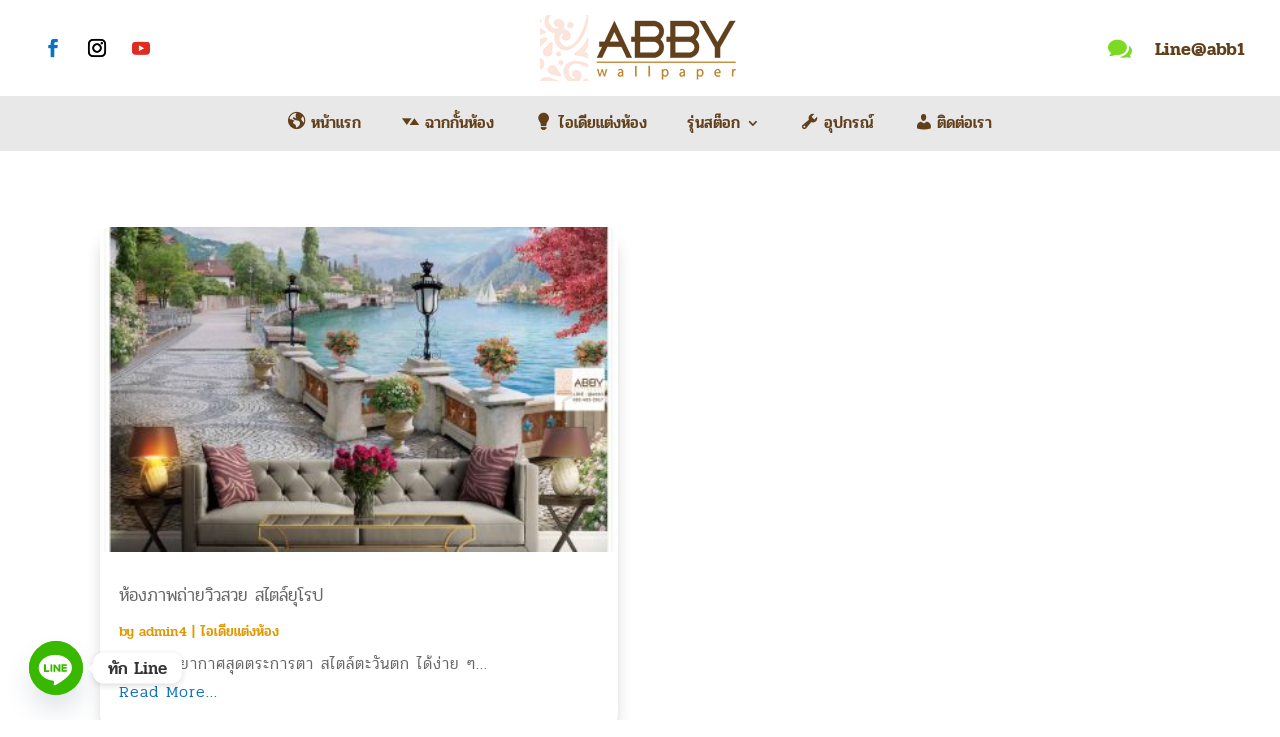

--- FILE ---
content_type: text/css
request_url: https://www.abbywallpaper.com/wp-content/et-cache/post_tag/834/et-divi-dynamic-tb-14134-tb-14031-late.css?ver=1728046284
body_size: -165
content:
@font-face{font-family:ETmodules;font-display:block;src:url(https://www.abbywallpaper.com/wp-content/themes/Divi/core/admin/fonts/modules/all/modules.eot);src:url(https://www.abbywallpaper.com/wp-content/themes/Divi/core/admin/fonts/modules/all/modules.eot?#iefix) format("embedded-opentype"),url(https://www.abbywallpaper.com/wp-content/themes/Divi/core/admin/fonts/modules/all/modules.ttf) format("truetype"),url(https://www.abbywallpaper.com/wp-content/themes/Divi/core/admin/fonts/modules/all/modules.woff) format("woff"),url(https://www.abbywallpaper.com/wp-content/themes/Divi/core/admin/fonts/modules/all/modules.svg#ETmodules) format("svg");font-weight:400;font-style:normal}